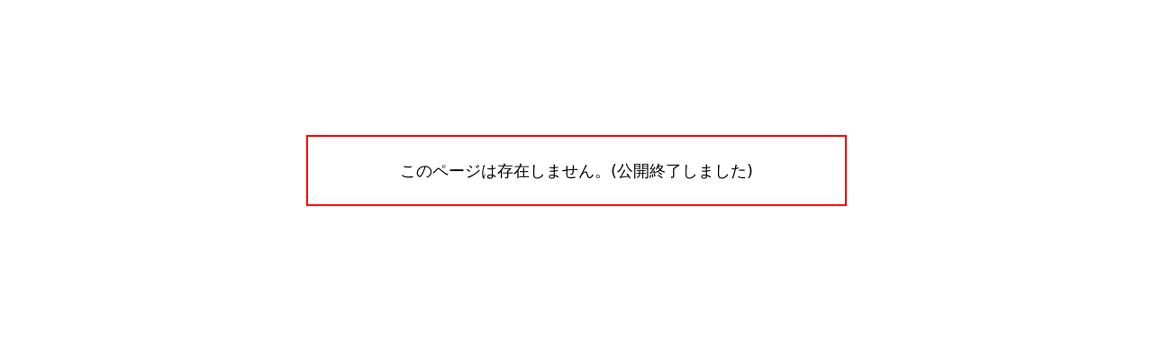

--- FILE ---
content_type: text/html; charset=UTF-8
request_url: https://gateway.on24.com/wcc/eh/4127394/category/121950/
body_size: 889
content:

  

<!DOCTYPE html PUBLIC "-//W3C//DTD HTML 4.01 Transitional//EN" "http://www.w3.org/TR/html4/loose.dtd">


<html lang="ja">
<head>
<meta http-equiv="Content-Type" content="text/html; charset=ISO-8859-1">
<meta name="viewport" content="width=device-width, initial-scale=1, user-scalable=no">
<title>このページは存在しません。(公開終了しました)</title>
<style type="text/css">
	.error {
		border: 2px solid red;
	    box-sizing: border-box;
	    font-family: "Segoe UI",Frutiger,Frutiger Linotype,Dejavu Sans,"Helvetica Neue",Arial,sans-serif;
	    font-size: 1.15em;
	    padding: 25px;
	    text-align: center;
	    width: 100%;
	    max-width: 600px;
		margin: 150px auto;
	}
</style>

</head>
<body>
	<div class="error">
		このページは存在しません。(公開終了しました)
	</div>
</body>
</html>